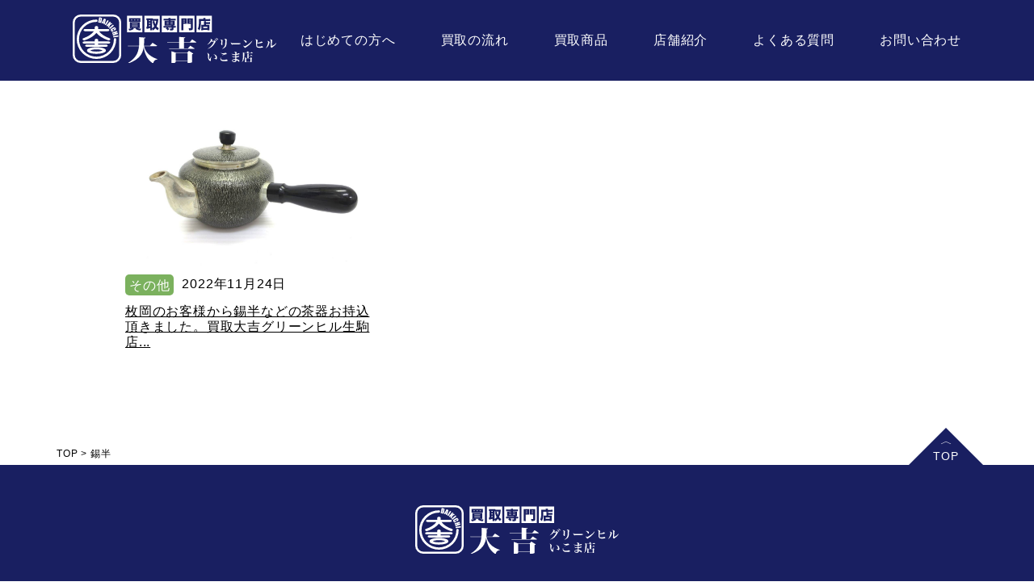

--- FILE ---
content_type: text/html; charset=UTF-8
request_url: https://daikichi-ikoma.jp/tag/%E9%8C%AB%E5%8D%8A/
body_size: 14539
content:
<!DOCTYPE html>
<html dir="ltr" lang="ja"
	prefix="og: https://ogp.me/ns#" >
<head>
	<meta charset="UTF-8">
	<meta name="viewport" content="width=device-width, initial-scale=1, shrink-to-fit=no">
	<link rel="profile" href="http://gmpg.org/xfn/11">
	<title>錫半 | 買取専門店 大吉 グリーンヒルいこま店</title>

		<!-- All in One SEO 4.2.1.1 -->
		<meta name="robots" content="max-image-preview:large" />
		<meta name="google-site-verification" content="0xoWPHU8mdcHmFfPRsg-0HMLp-EcXBzWu5DCWvtQWbY" />
		<link rel="canonical" href="https://daikichi-ikoma.jp/tag/%E9%8C%AB%E5%8D%8A/" />
		<script type="application/ld+json" class="aioseo-schema">
			{"@context":"https:\/\/schema.org","@graph":[{"@type":"WebSite","@id":"https:\/\/daikichi-ikoma.jp\/#website","url":"https:\/\/daikichi-ikoma.jp\/","name":"\u8cb7\u53d6\u5c02\u9580\u5e97 \u5927\u5409 \u30b0\u30ea\u30fc\u30f3\u30d2\u30eb\u3044\u3053\u307e\u5e97","description":"\u751f\u99d2\u5e02\u3067\u306e\u8cb7\u53d6\u306e\u3053\u3068\u306a\u3089\u304a\u4efb\u305b\u304f\u3060\u3055\u3044","inLanguage":"ja","publisher":{"@id":"https:\/\/daikichi-ikoma.jp\/#organization"}},{"@type":"Organization","@id":"https:\/\/daikichi-ikoma.jp\/#organization","name":"\u8cb7\u53d6\u5c02\u9580\u5e97 \u5927\u5409 \u30b0\u30ea\u30fc\u30f3\u30d2\u30eb\u3044\u3053\u307e\u5e97","url":"https:\/\/daikichi-ikoma.jp\/","logo":{"@type":"ImageObject","@id":"https:\/\/daikichi-ikoma.jp\/#organizationLogo","url":"https:\/\/daikichi-ikoma.jp\/wp-content\/uploads\/2022\/07\/logo.svg","width":277,"height":66},"image":{"@id":"https:\/\/daikichi-ikoma.jp\/#organizationLogo"}},{"@type":"BreadcrumbList","@id":"https:\/\/daikichi-ikoma.jp\/tag\/%E9%8C%AB%E5%8D%8A\/#breadcrumblist","itemListElement":[{"@type":"ListItem","@id":"https:\/\/daikichi-ikoma.jp\/#listItem","position":1,"item":{"@type":"WebPage","@id":"https:\/\/daikichi-ikoma.jp\/","name":"\u30db\u30fc\u30e0","description":"\u8cb7\u53d6\u5c02\u9580\u5e97\u5927\u5409\u30b0\u30ea\u30fc\u30f3\u30d2\u30eb\u3044\u3053\u307e\u5e97\u3067\u3059\u3002\u304a\u5e97\u306f\u8fd1\u9244\u751f\u99d2\u99c5\u76f4\u7d50\u306e\u5546\u696d\u65bd\u8a2d\u300c\u30b0\u30ea\u30fc\u30f3\u30d2\u30eb\u3044\u3053\u307e\u300d\u5730\u4e0b1\u968e\u3067\u3059\u3002\u91d1\u30d7\u30e9\u30c1\u30ca\u306a\u3069\u306e\u8cb4\u91d1\u5c5e\u30fb\u5b9d\u77f3\u30fb\u30d6\u30e9\u30f3\u30c9\u54c1\u30fb\u9ad8\u7d1a\u6642\u8a08\u306a\u3069\u306e\u8cb7\u53d6\u3092\u884c\u3063\u3066\u3044\u307e\u3059\u3002\u51fa\u5f35\u8cb7\u53d6\u3001\u907a\u54c1\u6574\u7406\u3001\u751f\u524d\u6574\u7406\u3082\u304a\u307e\u304b\u305b\u304f\u3060\u3055\u3044\u3002","url":"https:\/\/daikichi-ikoma.jp\/"},"nextItem":"https:\/\/daikichi-ikoma.jp\/tag\/%e9%8c%ab%e5%8d%8a\/#listItem"},{"@type":"ListItem","@id":"https:\/\/daikichi-ikoma.jp\/tag\/%e9%8c%ab%e5%8d%8a\/#listItem","position":2,"item":{"@type":"WebPage","@id":"https:\/\/daikichi-ikoma.jp\/tag\/%e9%8c%ab%e5%8d%8a\/","name":"\u932b\u534a","url":"https:\/\/daikichi-ikoma.jp\/tag\/%e9%8c%ab%e5%8d%8a\/"},"previousItem":"https:\/\/daikichi-ikoma.jp\/#listItem"}]},{"@type":"CollectionPage","@id":"https:\/\/daikichi-ikoma.jp\/tag\/%E9%8C%AB%E5%8D%8A\/#collectionpage","url":"https:\/\/daikichi-ikoma.jp\/tag\/%E9%8C%AB%E5%8D%8A\/","name":"\u932b\u534a | \u8cb7\u53d6\u5c02\u9580\u5e97 \u5927\u5409 \u30b0\u30ea\u30fc\u30f3\u30d2\u30eb\u3044\u3053\u307e\u5e97","inLanguage":"ja","isPartOf":{"@id":"https:\/\/daikichi-ikoma.jp\/#website"},"breadcrumb":{"@id":"https:\/\/daikichi-ikoma.jp\/tag\/%E9%8C%AB%E5%8D%8A\/#breadcrumblist"}}]}
		</script>
		<!-- All in One SEO -->

<link rel='dns-prefetch' href='//use.fontawesome.com' />
<link rel='dns-prefetch' href='//s.w.org' />
<link rel="alternate" type="application/rss+xml" title="買取専門店 大吉 グリーンヒルいこま店 &raquo; 錫半 タグのフィード" href="https://daikichi-ikoma.jp/tag/%e9%8c%ab%e5%8d%8a/feed/" />
<style id='wp-block-library-theme-inline-css'>
.wp-block-audio figcaption{color:#555;font-size:13px;text-align:center}.is-dark-theme .wp-block-audio figcaption{color:hsla(0,0%,100%,.65)}.wp-block-code{border:1px solid #ccc;border-radius:4px;font-family:Menlo,Consolas,monaco,monospace;padding:.8em 1em}.wp-block-embed figcaption{color:#555;font-size:13px;text-align:center}.is-dark-theme .wp-block-embed figcaption{color:hsla(0,0%,100%,.65)}.blocks-gallery-caption{color:#555;font-size:13px;text-align:center}.is-dark-theme .blocks-gallery-caption{color:hsla(0,0%,100%,.65)}.wp-block-image figcaption{color:#555;font-size:13px;text-align:center}.is-dark-theme .wp-block-image figcaption{color:hsla(0,0%,100%,.65)}.wp-block-pullquote{border-top:4px solid;border-bottom:4px solid;margin-bottom:1.75em;color:currentColor}.wp-block-pullquote__citation,.wp-block-pullquote cite,.wp-block-pullquote footer{color:currentColor;text-transform:uppercase;font-size:.8125em;font-style:normal}.wp-block-quote{border-left:.25em solid;margin:0 0 1.75em;padding-left:1em}.wp-block-quote cite,.wp-block-quote footer{color:currentColor;font-size:.8125em;position:relative;font-style:normal}.wp-block-quote.has-text-align-right{border-left:none;border-right:.25em solid;padding-left:0;padding-right:1em}.wp-block-quote.has-text-align-center{border:none;padding-left:0}.wp-block-quote.is-large,.wp-block-quote.is-style-large,.wp-block-quote.is-style-plain{border:none}.wp-block-search .wp-block-search__label{font-weight:700}:where(.wp-block-group.has-background){padding:1.25em 2.375em}.wp-block-separator.has-css-opacity{opacity:.4}.wp-block-separator{border:none;border-bottom:2px solid;margin-left:auto;margin-right:auto}.wp-block-separator.has-alpha-channel-opacity{opacity:1}.wp-block-separator:not(.is-style-wide):not(.is-style-dots){width:100px}.wp-block-separator.has-background:not(.is-style-dots){border-bottom:none;height:1px}.wp-block-separator.has-background:not(.is-style-wide):not(.is-style-dots){height:2px}.wp-block-table thead{border-bottom:3px solid}.wp-block-table tfoot{border-top:3px solid}.wp-block-table td,.wp-block-table th{padding:.5em;border:1px solid;word-break:normal}.wp-block-table figcaption{color:#555;font-size:13px;text-align:center}.is-dark-theme .wp-block-table figcaption{color:hsla(0,0%,100%,.65)}.wp-block-video figcaption{color:#555;font-size:13px;text-align:center}.is-dark-theme .wp-block-video figcaption{color:hsla(0,0%,100%,.65)}.wp-block-template-part.has-background{padding:1.25em 2.375em;margin-top:0;margin-bottom:0}
</style>
<style id='global-styles-inline-css'>
body{--wp--preset--color--black: #000000;--wp--preset--color--cyan-bluish-gray: #abb8c3;--wp--preset--color--white: #ffffff;--wp--preset--color--pale-pink: #f78da7;--wp--preset--color--vivid-red: #cf2e2e;--wp--preset--color--luminous-vivid-orange: #ff6900;--wp--preset--color--luminous-vivid-amber: #fcb900;--wp--preset--color--light-green-cyan: #7bdcb5;--wp--preset--color--vivid-green-cyan: #00d084;--wp--preset--color--pale-cyan-blue: #8ed1fc;--wp--preset--color--vivid-cyan-blue: #0693e3;--wp--preset--color--vivid-purple: #9b51e0;--wp--preset--gradient--vivid-cyan-blue-to-vivid-purple: linear-gradient(135deg,rgba(6,147,227,1) 0%,rgb(155,81,224) 100%);--wp--preset--gradient--light-green-cyan-to-vivid-green-cyan: linear-gradient(135deg,rgb(122,220,180) 0%,rgb(0,208,130) 100%);--wp--preset--gradient--luminous-vivid-amber-to-luminous-vivid-orange: linear-gradient(135deg,rgba(252,185,0,1) 0%,rgba(255,105,0,1) 100%);--wp--preset--gradient--luminous-vivid-orange-to-vivid-red: linear-gradient(135deg,rgba(255,105,0,1) 0%,rgb(207,46,46) 100%);--wp--preset--gradient--very-light-gray-to-cyan-bluish-gray: linear-gradient(135deg,rgb(238,238,238) 0%,rgb(169,184,195) 100%);--wp--preset--gradient--cool-to-warm-spectrum: linear-gradient(135deg,rgb(74,234,220) 0%,rgb(151,120,209) 20%,rgb(207,42,186) 40%,rgb(238,44,130) 60%,rgb(251,105,98) 80%,rgb(254,248,76) 100%);--wp--preset--gradient--blush-light-purple: linear-gradient(135deg,rgb(255,206,236) 0%,rgb(152,150,240) 100%);--wp--preset--gradient--blush-bordeaux: linear-gradient(135deg,rgb(254,205,165) 0%,rgb(254,45,45) 50%,rgb(107,0,62) 100%);--wp--preset--gradient--luminous-dusk: linear-gradient(135deg,rgb(255,203,112) 0%,rgb(199,81,192) 50%,rgb(65,88,208) 100%);--wp--preset--gradient--pale-ocean: linear-gradient(135deg,rgb(255,245,203) 0%,rgb(182,227,212) 50%,rgb(51,167,181) 100%);--wp--preset--gradient--electric-grass: linear-gradient(135deg,rgb(202,248,128) 0%,rgb(113,206,126) 100%);--wp--preset--gradient--midnight: linear-gradient(135deg,rgb(2,3,129) 0%,rgb(40,116,252) 100%);--wp--preset--duotone--dark-grayscale: url('#wp-duotone-dark-grayscale');--wp--preset--duotone--grayscale: url('#wp-duotone-grayscale');--wp--preset--duotone--purple-yellow: url('#wp-duotone-purple-yellow');--wp--preset--duotone--blue-red: url('#wp-duotone-blue-red');--wp--preset--duotone--midnight: url('#wp-duotone-midnight');--wp--preset--duotone--magenta-yellow: url('#wp-duotone-magenta-yellow');--wp--preset--duotone--purple-green: url('#wp-duotone-purple-green');--wp--preset--duotone--blue-orange: url('#wp-duotone-blue-orange');--wp--preset--font-size--small: 13px;--wp--preset--font-size--medium: 20px;--wp--preset--font-size--large: 36px;--wp--preset--font-size--x-large: 42px;}.has-black-color{color: var(--wp--preset--color--black) !important;}.has-cyan-bluish-gray-color{color: var(--wp--preset--color--cyan-bluish-gray) !important;}.has-white-color{color: var(--wp--preset--color--white) !important;}.has-pale-pink-color{color: var(--wp--preset--color--pale-pink) !important;}.has-vivid-red-color{color: var(--wp--preset--color--vivid-red) !important;}.has-luminous-vivid-orange-color{color: var(--wp--preset--color--luminous-vivid-orange) !important;}.has-luminous-vivid-amber-color{color: var(--wp--preset--color--luminous-vivid-amber) !important;}.has-light-green-cyan-color{color: var(--wp--preset--color--light-green-cyan) !important;}.has-vivid-green-cyan-color{color: var(--wp--preset--color--vivid-green-cyan) !important;}.has-pale-cyan-blue-color{color: var(--wp--preset--color--pale-cyan-blue) !important;}.has-vivid-cyan-blue-color{color: var(--wp--preset--color--vivid-cyan-blue) !important;}.has-vivid-purple-color{color: var(--wp--preset--color--vivid-purple) !important;}.has-black-background-color{background-color: var(--wp--preset--color--black) !important;}.has-cyan-bluish-gray-background-color{background-color: var(--wp--preset--color--cyan-bluish-gray) !important;}.has-white-background-color{background-color: var(--wp--preset--color--white) !important;}.has-pale-pink-background-color{background-color: var(--wp--preset--color--pale-pink) !important;}.has-vivid-red-background-color{background-color: var(--wp--preset--color--vivid-red) !important;}.has-luminous-vivid-orange-background-color{background-color: var(--wp--preset--color--luminous-vivid-orange) !important;}.has-luminous-vivid-amber-background-color{background-color: var(--wp--preset--color--luminous-vivid-amber) !important;}.has-light-green-cyan-background-color{background-color: var(--wp--preset--color--light-green-cyan) !important;}.has-vivid-green-cyan-background-color{background-color: var(--wp--preset--color--vivid-green-cyan) !important;}.has-pale-cyan-blue-background-color{background-color: var(--wp--preset--color--pale-cyan-blue) !important;}.has-vivid-cyan-blue-background-color{background-color: var(--wp--preset--color--vivid-cyan-blue) !important;}.has-vivid-purple-background-color{background-color: var(--wp--preset--color--vivid-purple) !important;}.has-black-border-color{border-color: var(--wp--preset--color--black) !important;}.has-cyan-bluish-gray-border-color{border-color: var(--wp--preset--color--cyan-bluish-gray) !important;}.has-white-border-color{border-color: var(--wp--preset--color--white) !important;}.has-pale-pink-border-color{border-color: var(--wp--preset--color--pale-pink) !important;}.has-vivid-red-border-color{border-color: var(--wp--preset--color--vivid-red) !important;}.has-luminous-vivid-orange-border-color{border-color: var(--wp--preset--color--luminous-vivid-orange) !important;}.has-luminous-vivid-amber-border-color{border-color: var(--wp--preset--color--luminous-vivid-amber) !important;}.has-light-green-cyan-border-color{border-color: var(--wp--preset--color--light-green-cyan) !important;}.has-vivid-green-cyan-border-color{border-color: var(--wp--preset--color--vivid-green-cyan) !important;}.has-pale-cyan-blue-border-color{border-color: var(--wp--preset--color--pale-cyan-blue) !important;}.has-vivid-cyan-blue-border-color{border-color: var(--wp--preset--color--vivid-cyan-blue) !important;}.has-vivid-purple-border-color{border-color: var(--wp--preset--color--vivid-purple) !important;}.has-vivid-cyan-blue-to-vivid-purple-gradient-background{background: var(--wp--preset--gradient--vivid-cyan-blue-to-vivid-purple) !important;}.has-light-green-cyan-to-vivid-green-cyan-gradient-background{background: var(--wp--preset--gradient--light-green-cyan-to-vivid-green-cyan) !important;}.has-luminous-vivid-amber-to-luminous-vivid-orange-gradient-background{background: var(--wp--preset--gradient--luminous-vivid-amber-to-luminous-vivid-orange) !important;}.has-luminous-vivid-orange-to-vivid-red-gradient-background{background: var(--wp--preset--gradient--luminous-vivid-orange-to-vivid-red) !important;}.has-very-light-gray-to-cyan-bluish-gray-gradient-background{background: var(--wp--preset--gradient--very-light-gray-to-cyan-bluish-gray) !important;}.has-cool-to-warm-spectrum-gradient-background{background: var(--wp--preset--gradient--cool-to-warm-spectrum) !important;}.has-blush-light-purple-gradient-background{background: var(--wp--preset--gradient--blush-light-purple) !important;}.has-blush-bordeaux-gradient-background{background: var(--wp--preset--gradient--blush-bordeaux) !important;}.has-luminous-dusk-gradient-background{background: var(--wp--preset--gradient--luminous-dusk) !important;}.has-pale-ocean-gradient-background{background: var(--wp--preset--gradient--pale-ocean) !important;}.has-electric-grass-gradient-background{background: var(--wp--preset--gradient--electric-grass) !important;}.has-midnight-gradient-background{background: var(--wp--preset--gradient--midnight) !important;}.has-small-font-size{font-size: var(--wp--preset--font-size--small) !important;}.has-medium-font-size{font-size: var(--wp--preset--font-size--medium) !important;}.has-large-font-size{font-size: var(--wp--preset--font-size--large) !important;}.has-x-large-font-size{font-size: var(--wp--preset--font-size--x-large) !important;}
</style>
<link rel='stylesheet' id='wpo_min-header-0-css'  href='https://daikichi-ikoma.jp/wp-content/cache/wpo-minify/1768471936/assets/wpo-minify-header-658b3e63.min.css' media='all' />
<script id='wpo_min-header-0-js-extra'>
var xo_event_calendar_object = {"ajax_url":"https:\/\/daikichi-ikoma.jp\/wp-admin\/admin-ajax.php","action":"xo_event_calendar_month"};
</script>
<script src='https://daikichi-ikoma.jp/wp-content/cache/wpo-minify/1768471936/assets/wpo-minify-header-e6ef157c.min.js' id='wpo_min-header-0-js'></script>
<link rel="https://api.w.org/" href="https://daikichi-ikoma.jp/wp-json/" /><link rel="alternate" type="application/json" href="https://daikichi-ikoma.jp/wp-json/wp/v2/tags/198" /><link rel="EditURI" type="application/rsd+xml" title="RSD" href="https://daikichi-ikoma.jp/xmlrpc.php?rsd" />
<link rel="wlwmanifest" type="application/wlwmanifest+xml" href="https://daikichi-ikoma.jp/wp-includes/wlwmanifest.xml" /> 
<meta name="generator" content="WordPress 6.0" />
		<style type="text/css">
			:root {
				--body-color: #000000;
				--bg-color: #FFFFFF;
				--bg-color-alpha: FF;
			}
			body {
									font-family: "Helvetica Neue", "Helvetica", "Hiragino Sans", "Hiragino Kaku Gothic ProN", "Arial", "Yu Gothic", "Meiryo", sans-serif;
								background-color: #FFFFFFFF;
				color: #000000;
			}
			.site-header {
				color: #ffffff;
				background-color: #191f61FF;
							}
			.site-header .site-header-brand svg {
				fill: #ffffff;
			}
			.site-header .navbar-toggler .navbar-toggler-icon,
			.site-header .navbar-toggler .navbar-toggler-icon::before,
			.site-header .navbar-toggler .navbar-toggler-icon::after {
				background-color: #ffffff;
			}
			.site-header .navbar-collapse {
				background-color: #191f61FF;
			}
			@media (min-width: 992px) {
				.site-header .navbar-collapse {
					background-color: transparent;
				}
			}
			.site-header .navbar-menu .menu-item::after {
				background-color: #ffffff;
			}
			.site-footer {
				color: #ffffff;
				background-color: #191f61FF;
							}
			.site-footer .footer-logo svg .clscls {
				fill: #ffffff;
			}
			.pagetop {
				border-color: #191f61;
			}
			.pagetop>span:first-child {
				color: #000000;
			}
		</style>
<link rel="icon" href="https://daikichi-ikoma.jp/wp-content/uploads/2022/03/cropped-icon_daikichi-32x32.png" sizes="32x32" />
<link rel="icon" href="https://daikichi-ikoma.jp/wp-content/uploads/2022/03/cropped-icon_daikichi-192x192.png" sizes="192x192" />
<link rel="apple-touch-icon" href="https://daikichi-ikoma.jp/wp-content/uploads/2022/03/cropped-icon_daikichi-180x180.png" />
<meta name="msapplication-TileImage" content="https://daikichi-ikoma.jp/wp-content/uploads/2022/03/cropped-icon_daikichi-270x270.png" />
	<style type="text/css">
					:root {
				--logo-url: url('https://daikichi-ikoma.jp/wp-content/uploads/2022/07/logo.svg');
			}
							.entry-categories .category.toy {
				background-color: #7bb15e;
			}
					.entry-categories .category.notice {
				background-color: #7579a0;
			}
					.entry-categories .category.alchol {
				background-color: #7bb15e;
			}
					.entry-categories .category.other {
				background-color: #7bb15e;
			}
					.entry-categories .category.camera {
				background-color: #7bb15e;
			}
					.entry-categories .category.diamonde {
				background-color: #7bb15e;
			}
					.entry-categories .category.telephonecard {
				background-color: #7bb15e;
			}
					.entry-categories .category.brand {
				background-color: #7bb15e;
			}
					.entry-categories .category.blog {
				background-color: ;
			}
					.entry-categories .category.stamp {
				background-color: #7bb15e;
			}
					.entry-categories .category.oldcoin {
				background-color: #7bb15e;
			}
					.entry-categories .category.cellphone {
				background-color: #7bb15e;
			}
					.entry-categories .category.watch {
				background-color: #7bb15e;
			}
					.entry-categories .category.gakki {
				background-color: #7bb15e;
			}
					.entry-categories .category.metal {
				background-color: #7bb15e;
			}
					.entry-categories .category.important-news {
				background-color: #c1272d;
			}
					.entry-categories .category.gold {
				background-color: #7bb15e;
			}
					.entry-categories .category.ticket {
				background-color: #7bb15e;
			}
					.entry-categories .category.antique {
				background-color: #7bb15e;
			}
					.entry-categories .category.campaign {
				background-color: #a45eb1;
			}
							.page.top ul.important-news {
				border-color: #c1272d;
			}
					</style>
	<!-- Google Tag Manager -->
	<script>(function(w,d,s,l,i){w[l]=w[l]||[];w[l].push({'gtm.start':
new Date().getTime(),event:'gtm.js'});var f=d.getElementsByTagName(s)[0],
j=d.createElement(s),dl=l!='dataLayer'?'&l='+l:'';j.async=true;j.src=
'https://www.googletagmanager.com/gtm.js?id='+i+dl;f.parentNode.insertBefore(j,f);
})(window,document,'script','dataLayer','GTM-P4HSLWTV');</script>
	<!-- End Google Tag Manager -->
	
	<!-- Google Tag Manager (noscript) -->
	<noscript><iframe src="https://www.googletagmanager.com/ns.html?id=GTM-P4HSLWTV"
height="0" width="0" style="display:none;visibility:hidden"></iframe></noscript>
	<!-- End Google Tag Manager (noscript) -->
</head>

<body class="archive tag tag-198 wp-custom-logo wp-embed-responsive group-blog elementor-default elementor-kit-5">
<svg xmlns="http://www.w3.org/2000/svg" viewBox="0 0 0 0" width="0" height="0" focusable="false" role="none" style="visibility: hidden; position: absolute; left: -9999px; overflow: hidden;" ><defs><filter id="wp-duotone-dark-grayscale"><feColorMatrix color-interpolation-filters="sRGB" type="matrix" values=" .299 .587 .114 0 0 .299 .587 .114 0 0 .299 .587 .114 0 0 .299 .587 .114 0 0 " /><feComponentTransfer color-interpolation-filters="sRGB" ><feFuncR type="table" tableValues="0 0.49803921568627" /><feFuncG type="table" tableValues="0 0.49803921568627" /><feFuncB type="table" tableValues="0 0.49803921568627" /><feFuncA type="table" tableValues="1 1" /></feComponentTransfer><feComposite in2="SourceGraphic" operator="in" /></filter></defs></svg><svg xmlns="http://www.w3.org/2000/svg" viewBox="0 0 0 0" width="0" height="0" focusable="false" role="none" style="visibility: hidden; position: absolute; left: -9999px; overflow: hidden;" ><defs><filter id="wp-duotone-grayscale"><feColorMatrix color-interpolation-filters="sRGB" type="matrix" values=" .299 .587 .114 0 0 .299 .587 .114 0 0 .299 .587 .114 0 0 .299 .587 .114 0 0 " /><feComponentTransfer color-interpolation-filters="sRGB" ><feFuncR type="table" tableValues="0 1" /><feFuncG type="table" tableValues="0 1" /><feFuncB type="table" tableValues="0 1" /><feFuncA type="table" tableValues="1 1" /></feComponentTransfer><feComposite in2="SourceGraphic" operator="in" /></filter></defs></svg><svg xmlns="http://www.w3.org/2000/svg" viewBox="0 0 0 0" width="0" height="0" focusable="false" role="none" style="visibility: hidden; position: absolute; left: -9999px; overflow: hidden;" ><defs><filter id="wp-duotone-purple-yellow"><feColorMatrix color-interpolation-filters="sRGB" type="matrix" values=" .299 .587 .114 0 0 .299 .587 .114 0 0 .299 .587 .114 0 0 .299 .587 .114 0 0 " /><feComponentTransfer color-interpolation-filters="sRGB" ><feFuncR type="table" tableValues="0.54901960784314 0.98823529411765" /><feFuncG type="table" tableValues="0 1" /><feFuncB type="table" tableValues="0.71764705882353 0.25490196078431" /><feFuncA type="table" tableValues="1 1" /></feComponentTransfer><feComposite in2="SourceGraphic" operator="in" /></filter></defs></svg><svg xmlns="http://www.w3.org/2000/svg" viewBox="0 0 0 0" width="0" height="0" focusable="false" role="none" style="visibility: hidden; position: absolute; left: -9999px; overflow: hidden;" ><defs><filter id="wp-duotone-blue-red"><feColorMatrix color-interpolation-filters="sRGB" type="matrix" values=" .299 .587 .114 0 0 .299 .587 .114 0 0 .299 .587 .114 0 0 .299 .587 .114 0 0 " /><feComponentTransfer color-interpolation-filters="sRGB" ><feFuncR type="table" tableValues="0 1" /><feFuncG type="table" tableValues="0 0.27843137254902" /><feFuncB type="table" tableValues="0.5921568627451 0.27843137254902" /><feFuncA type="table" tableValues="1 1" /></feComponentTransfer><feComposite in2="SourceGraphic" operator="in" /></filter></defs></svg><svg xmlns="http://www.w3.org/2000/svg" viewBox="0 0 0 0" width="0" height="0" focusable="false" role="none" style="visibility: hidden; position: absolute; left: -9999px; overflow: hidden;" ><defs><filter id="wp-duotone-midnight"><feColorMatrix color-interpolation-filters="sRGB" type="matrix" values=" .299 .587 .114 0 0 .299 .587 .114 0 0 .299 .587 .114 0 0 .299 .587 .114 0 0 " /><feComponentTransfer color-interpolation-filters="sRGB" ><feFuncR type="table" tableValues="0 0" /><feFuncG type="table" tableValues="0 0.64705882352941" /><feFuncB type="table" tableValues="0 1" /><feFuncA type="table" tableValues="1 1" /></feComponentTransfer><feComposite in2="SourceGraphic" operator="in" /></filter></defs></svg><svg xmlns="http://www.w3.org/2000/svg" viewBox="0 0 0 0" width="0" height="0" focusable="false" role="none" style="visibility: hidden; position: absolute; left: -9999px; overflow: hidden;" ><defs><filter id="wp-duotone-magenta-yellow"><feColorMatrix color-interpolation-filters="sRGB" type="matrix" values=" .299 .587 .114 0 0 .299 .587 .114 0 0 .299 .587 .114 0 0 .299 .587 .114 0 0 " /><feComponentTransfer color-interpolation-filters="sRGB" ><feFuncR type="table" tableValues="0.78039215686275 1" /><feFuncG type="table" tableValues="0 0.94901960784314" /><feFuncB type="table" tableValues="0.35294117647059 0.47058823529412" /><feFuncA type="table" tableValues="1 1" /></feComponentTransfer><feComposite in2="SourceGraphic" operator="in" /></filter></defs></svg><svg xmlns="http://www.w3.org/2000/svg" viewBox="0 0 0 0" width="0" height="0" focusable="false" role="none" style="visibility: hidden; position: absolute; left: -9999px; overflow: hidden;" ><defs><filter id="wp-duotone-purple-green"><feColorMatrix color-interpolation-filters="sRGB" type="matrix" values=" .299 .587 .114 0 0 .299 .587 .114 0 0 .299 .587 .114 0 0 .299 .587 .114 0 0 " /><feComponentTransfer color-interpolation-filters="sRGB" ><feFuncR type="table" tableValues="0.65098039215686 0.40392156862745" /><feFuncG type="table" tableValues="0 1" /><feFuncB type="table" tableValues="0.44705882352941 0.4" /><feFuncA type="table" tableValues="1 1" /></feComponentTransfer><feComposite in2="SourceGraphic" operator="in" /></filter></defs></svg><svg xmlns="http://www.w3.org/2000/svg" viewBox="0 0 0 0" width="0" height="0" focusable="false" role="none" style="visibility: hidden; position: absolute; left: -9999px; overflow: hidden;" ><defs><filter id="wp-duotone-blue-orange"><feColorMatrix color-interpolation-filters="sRGB" type="matrix" values=" .299 .587 .114 0 0 .299 .587 .114 0 0 .299 .587 .114 0 0 .299 .587 .114 0 0 " /><feComponentTransfer color-interpolation-filters="sRGB" ><feFuncR type="table" tableValues="0.098039215686275 1" /><feFuncG type="table" tableValues="0 0.66274509803922" /><feFuncB type="table" tableValues="0.84705882352941 0.41960784313725" /><feFuncA type="table" tableValues="1 1" /></feComponentTransfer><feComposite in2="SourceGraphic" operator="in" /></filter></defs></svg><div class="site" id="page">

	<div id="wrapper-header">

		<header class="site-header">

			<div id="wrapper-navbar">

				<nav id="main-nav" class="navbar navbar-expand-lg d-flex justify-content-between align-items-center" aria-labelledby="main-nav-label">

					<h1 class="site-header-brand">
						<a rel="home" href="https://daikichi-ikoma.jp/" itemprop="url">
							<!-- Your site title as branding in the menu -->
							<img width="277" height="66" src="https://daikichi-ikoma.jp/wp-content/uploads/2022/07/logo.svg" class="attachment-full size-full" alt="枚岡のお客様から錫半などの茶器お持込頂きました。買取大吉グリーンヒル生駒店です。 | 買取専門店 大吉 グリーンヒルいこま店" loading="lazy" />							<!-- end custom logo -->
						</a>
					</h1>

					<button class="navbar-toggler" type="button" data-toggle="collapse" data-target="#navbarNavDropdown" aria-controls="navbarNavDropdown" aria-expanded="false" aria-label="Toggle navigation">
						<span class="navbar-toggler-icon"></span>
					</button>

					<!-- The WordPress Menu goes here -->
					<div class="navbar-collapse collapse flex-grow-1" id="navbarNavDropdown">

						<ul id="main-menu" class="navbar-menu d-lg-flex flex-grow-1 justify-content-lg-between align-items-lg-center"><li id="menu-item-181" class="menu-item menu-item-type-post_type menu-item-object-page menu-item-181"><a href="https://daikichi-ikoma.jp/beginner/">はじめての方へ</a></li>
<li id="menu-item-183" class="menu-item menu-item-type-post_type menu-item-object-page menu-item-183"><a href="https://daikichi-ikoma.jp/flow/">買取の流れ</a></li>
<li id="menu-item-180" class="menu-item menu-item-type-post_type menu-item-object-page menu-item-180"><a href="https://daikichi-ikoma.jp/items/">買取商品</a></li>
<li id="menu-item-182" class="menu-item menu-item-type-post_type menu-item-object-page menu-item-182"><a href="https://daikichi-ikoma.jp/about/">店舗紹介</a></li>
<li id="menu-item-179" class="menu-item menu-item-type-post_type menu-item-object-page menu-item-179"><a href="https://daikichi-ikoma.jp/faaq/">よくある質問</a></li>
<li id="menu-item-178" class="menu-item menu-item-type-post_type menu-item-object-page menu-item-178"><a href="https://daikichi-ikoma.jp/contact/">お問い合わせ</a></li>
</ul>
						
					</div><!-- .navbar-collapse -->

				</nav><!-- .navbar -->

			</div><!-- .wrapper-navbar -->

		</header>

	</div><!-- #wrapper-header -->



	

<div class="wrapper" id="archive-wrapper">

	<div class="container" id="content" tabindex="-1">

		<div class="row">

			<!-- Do the left sidebar check -->
			
<div class="col-lg content-area" id="primary">

			<main class="site-main" id="main">

				
					<ul class="page-content row blog py30">

													<li class="col-12 col-md-4 mb-5">

								
<article id="post-1797">

	
		<div class="entry-thumbnail"><a href="https://daikichi-ikoma.jp/2022/11/24/%e6%9e%9a%e5%b2%a1%e3%81%ae%e3%81%8a%e5%ae%a2%e6%a7%98%e3%81%8b%e3%82%89%e9%8c%ab%e5%8d%8a%e3%81%aa%e3%81%a9%e3%81%ae%e8%8c%b6%e5%99%a8%e3%81%8a%e6%8c%81%e8%be%bc%e9%a0%82%e3%81%8d%e3%81%be%e3%81%97/" target="_self">

							<img width="1200" height="900" src="https://daikichi-ikoma.jp/wp-content/uploads/2022/11/940436af0487bf7c98568d4f171b0034.jpg" class="attachment-full size-full wp-post-image" alt="" srcset="https://daikichi-ikoma.jp/wp-content/uploads/2022/11/940436af0487bf7c98568d4f171b0034.jpg 1200w, https://daikichi-ikoma.jp/wp-content/uploads/2022/11/940436af0487bf7c98568d4f171b0034-300x225.jpg 300w, https://daikichi-ikoma.jp/wp-content/uploads/2022/11/940436af0487bf7c98568d4f171b0034-1024x768.jpg 1024w, https://daikichi-ikoma.jp/wp-content/uploads/2022/11/940436af0487bf7c98568d4f171b0034-768x576.jpg 768w" sizes="(max-width: 1200px) 100vw, 1200px" />			
			</a></div><!-- .entry-thumbnail -->

			<div class="entry-container">
				<div class="entry-header">
					<div class="entry-meta">
						<div class="entry-categories">
															<span class="category other"><a href="/category/other/">その他</a></span>
													</div>
						<div class="entry-date">2022年11月24日</div>
					</div>
					<h6 class="entry-title"><a href="https://daikichi-ikoma.jp/2022/11/24/%e6%9e%9a%e5%b2%a1%e3%81%ae%e3%81%8a%e5%ae%a2%e6%a7%98%e3%81%8b%e3%82%89%e9%8c%ab%e5%8d%8a%e3%81%aa%e3%81%a9%e3%81%ae%e8%8c%b6%e5%99%a8%e3%81%8a%e6%8c%81%e8%be%bc%e9%a0%82%e3%81%8d%e3%81%be%e3%81%97/" target="_self">
							枚岡のお客様から錫半などの茶器お持込頂きました。買取大吉グリーンヒル生駒店...						</a></h6>
				</div><!-- .entry-header -->
			</div><!-- .entry-container -->

	
</article><!-- #post-## -->
							</li>
						
					</ul>

				
				
			</main><!-- #main -->

			
</div><!-- #closing the primary container from /global-templates/left-sidebar-check.php -->


		</div><!-- .row -->

	</div><!-- #content -->

</div><!-- #archive-wrapper -->




	<!-- ******************* The Footer Full-width Widget Area ******************* -->

	<div class="wrapper" id="wrapper-footer-full">

		<div class="container" id="footer-full-content" tabindex="-1">

			<div class="row">

				<div id="bcn_widget-2" class="footer-widget widget_breadcrumb_navxt"><div class="breadcrumbs" vocab="https://schema.org/" typeof="BreadcrumbList"><!-- Breadcrumb NavXT 7.0.2 -->
<span property="itemListElement" typeof="ListItem"><a property="item" typeof="WebPage" title="Go to TOP." href="https://daikichi-ikoma.jp" class="home" ><span property="name">TOP</span></a><meta property="position" content="1"></span> &gt; <span property="itemListElement" typeof="ListItem"><span property="name" class="archive taxonomy post_tag current-item">錫半</span><meta property="url" content="https://daikichi-ikoma.jp/tag/%e9%8c%ab%e5%8d%8a/"><meta property="position" content="2"></span></div></div><!-- .footer-widget -->
			</div>

		</div>

	</div><!-- #wrapper-footer-full -->

	
<div id="wrapper-footer">

	<footer class="site-footer position-relative">

		<div class="container">

		<a href="#" class="pagetop"></a>

			<div class="footer-logo py50">
				<svg xmlns="http://www.w3.org/2000/svg" viewBox="0 0 277 66" id="logo"><defs><style>.clscls{fill:#FFFFFF;}</style></defs><polygon class="clscls" points="45.19 14.64 48.94 8.61 47.37 7.63 43.62 13.66 45.19 14.64"/><path class="clscls" d="M30,17.23v2.4l-.06.08H17c-1.28,0-2.32.68-2.32,1.52s1,1.51,2.32,1.51H28.83c-2.71,3.9-7.64,7.22-14.22,9.52-1.12.4-1.55,1.32-.95,2.05a3,3,0,0,0,3.13.63C23.71,32.52,29,29.09,32.28,25c3.24,4.07,8.57,7.5,15.49,9.92a3,3,0,0,0,3.13-.63c.6-.73.17-1.65-.95-2.05-6.58-2.3-11.51-5.62-14.22-9.52H47.57c1.28,0,2.32-.67,2.32-1.51s-1-1.52-2.32-1.52H34.66a.27.27,0,0,0-.07-.08v-2.4c0-.84-1-1.52-2.31-1.52S30,16.39,30,17.23Z"/><path class="clscls" d="M277,38.57A18.08,18.08,0,0,1,270.72,43c0-.16,0-.32,0-.38,0-.9.17-4.29.28-5.43a5.32,5.32,0,0,1,.21-1.26,1.23,1.23,0,0,0,.21-.63c0-.32-.29-.62-.9-.93a4.75,4.75,0,0,0-1.93-.57A.69.69,0,0,0,268,34a1.41,1.41,0,0,1,1.23,1.17c.07.46.13,2,.13,3.5,0,3.52,0,4.1-.19,4.55a.7.7,0,0,0-.08.33c0,.69.86,1.81,1.39,1.81a.67.67,0,0,0,.47-.24,4,4,0,0,1,.83-.67,22.38,22.38,0,0,0,3.49-3,12.42,12.42,0,0,0,1.89-2.8Z"/><path class="clscls" d="M48.71,39.69C50,39.69,51,39,51,38.17s-1-1.51-2.32-1.51H34.59v-2.1c0-.84-1-1.51-2.31-1.51S30,33.72,30,34.56v2.1H15.84c-1.27,0-2.31.67-2.31,1.51s1,1.52,2.31,1.52H30v1.19H19.21c-1.28,0-2.32.69-2.32,1.52s1,1.52,2.32,1.52H45.35c1.28,0,2.31-.68,2.31-1.52s-1-1.52-2.31-1.52H34.59V39.69Z"/><path class="clscls" d="M225.65,38.94h-1.79c-2.77.07-5.7.11-6.34.11a2.48,2.48,0,0,1-1.6-.33,2.55,2.55,0,0,1-.69-.93.61.61,0,0,0-.19.53A3.49,3.49,0,0,0,215.6,40c.37.64.8,1,1.18,1a1.52,1.52,0,0,0,.55-.12,1.74,1.74,0,0,1,.7-.15c1.17-.05,1.25-.06,2-.06,4.83,0,6.24-.08,7.14-.19.68-.1,1-.36,1-.76a.67.67,0,0,0-.19-.48C227.75,39,227.25,38.94,225.65,38.94Z"/><path class="clscls" d="M37.89,11.27a1.25,1.25,0,0,0,.59-.14.91.91,0,0,0,.4-.44,5.67,5.67,0,0,0,.33-1.24L39.69,7a10.43,10.43,0,0,0,.2-1.34A1.38,1.38,0,0,0,39.71,5a1.47,1.47,0,0,0-.63-.53A8.94,8.94,0,0,0,37.33,4L36,3.73l-1.35,7,2.29.45A4.8,4.8,0,0,0,37.89,11.27Zm-.34-6a.94.94,0,0,1,.39.15.27.27,0,0,1,.1.22,3.33,3.33,0,0,1-.09.62L37.43,9a2.45,2.45,0,0,1-.26.84c-.08.09-.25.11-.52.06Z"/><polygon class="clscls" points="55.16 31.23 62.18 30.2 61.92 28.37 54.89 29.4 55.16 31.23"/><path class="clscls" d="M266.93,36.71a4.4,4.4,0,0,0-1.79-.66,1,1,0,0,0-.61.16c.83.29,1.18.71,1.18,1.4a10.75,10.75,0,0,1-.19,1.63,14.14,14.14,0,0,1-1.58,4.54,8.76,8.76,0,0,1-1.49,2l.13.14a9.64,9.64,0,0,0,1.93-1.45A9.75,9.75,0,0,0,267,40.3a11.5,11.5,0,0,1,.62-2,1.36,1.36,0,0,0,.19-.61C267.76,37.37,267.47,37.05,266.93,36.71Z"/><polygon class="clscls" points="60.28 22.43 53.52 24.61 54.08 26.37 56.93 25.45 57.09 25.98 54.25 26.89 54.82 28.66 61.58 26.48 61.02 24.72 58.59 25.5 58.43 24.97 60.85 24.19 60.28 22.43"/><path class="clscls" d="M57.56,32.11A1.57,1.57,0,0,0,56,33.68,23.71,23.71,0,1,1,32.28,10,1.56,1.56,0,0,0,33.85,8.4a1.58,1.58,0,0,0-1.57-1.57A26.85,26.85,0,1,0,59.13,33.68,1.57,1.57,0,0,0,57.56,32.11Z"/><path class="clscls" d="M19.39,49c0,3,6.49,4.54,12.89,4.54S45.17,51.93,45.17,49s-6.49-4.53-12.89-4.53S19.39,46,19.39,49Zm12.89,1.51c-5,0-7.85-1.06-8.23-1.51.38-.45,3.24-1.5,8.23-1.5s7.85,1,8.23,1.5C40.13,49.4,37.27,50.46,32.28,50.46Z"/><path class="clscls" d="M40.84,12.34l.61-1.13.61.25-.42,1.22,1.74.73,1.8-6.95-2.46-1-3.63,6.17ZM43.4,7.43c-.37,1.12-.67,2.08-.9,2.85L41.92,10C42.2,9.48,42.7,8.61,43.4,7.43Z"/><path class="clscls" d="M203.2,55.72A23,23,0,0,1,208,54.23a4.08,4.08,0,0,0,1-.19.56.56,0,0,0,.41-.53,1.66,1.66,0,0,0-1.53-1.31,1.51,1.51,0,0,0-.36.06,5,5,0,0,1-1.13.34,12.81,12.81,0,0,1-2.21.22,3.74,3.74,0,0,1-2.47-.67l-.13.1A3.12,3.12,0,0,0,203,53.57,4.72,4.72,0,0,0,205,54h.48c-1,.64-2,1.23-2.4,1.53Z"/><path class="clscls" d="M203.11,46.76l.09.16c2.93-.88,4.88-2.59,5.6-4.9a13.21,13.21,0,0,0,.42-4,11.36,11.36,0,0,1,.27-3.18.93.93,0,0,0,.11-.42c0-.37-.28-.64-1-1a5.54,5.54,0,0,0-1.91-.47,1,1,0,0,0-.73.24,2.13,2.13,0,0,1,1.26.76c.23.32.27.86.27,2.67,0,3.67-.19,5-.94,6.48A9.26,9.26,0,0,1,203.11,46.76Z"/><path class="clscls" d="M201.78,35a3.88,3.88,0,0,1,.3,2,9,9,0,0,1-.27,2.6c-.1.27-.1.27-.1.4a2.91,2.91,0,0,0,.4,1.13c.27.45.6.71.88.71a.62.62,0,0,0,.6-.58,5.5,5.5,0,0,0,0-.86c0-.18,0-.56,0-.95,0-.68,0-1.17,0-1.42a10.08,10.08,0,0,1,.12-2,2.38,2.38,0,0,0,.15-.56v0a.84.84,0,0,0-.39-.65,4.41,4.41,0,0,0-2.13-.72.91.91,0,0,0-.59.14C201.38,34.5,201.57,34.65,201.78,35Z"/><path class="clscls" d="M234.93,38c.24.41.4.54.67.54.5,0,.87-.58.87-1.33a1.49,1.49,0,0,0-.79-1.37,8.87,8.87,0,0,0-3.5-1l-.08.17A7.55,7.55,0,0,1,234.93,38Z"/><path class="clscls" d="M232.3,42.07a1.36,1.36,0,0,0-.08.43,3,3,0,0,0,.77,1.78,2.6,2.6,0,0,0,1.57,1.17.87.87,0,0,0,.67-.4,3.51,3.51,0,0,1,.87-.7,26.41,26.41,0,0,0,4.64-3.65,17.09,17.09,0,0,0,3.6-5l-.19-.09a31.12,31.12,0,0,1-5.78,5.15c-1.9,1.36-4,2.47-4.67,2.47C233.26,43.26,232.74,42.81,232.3,42.07Z"/><path class="clscls" d="M194.85,35.62c.23.37.34.47.56.47s.48-.26.48-.63-.33-1-1.07-1.47a5.83,5.83,0,0,0-1.71-.77l-.15.27A7.1,7.1,0,0,1,194.85,35.62Z"/><polygon class="clscls" points="50.56 19.71 56.02 15.16 54.84 13.75 49.38 18.28 50.56 19.71"/><path class="clscls" d="M53.22,19a4.9,4.9,0,0,0-1.26.93,1.37,1.37,0,0,0-.35,1,2.54,2.54,0,0,0,.42,1.3,2.36,2.36,0,0,0,1,1,1.61,1.61,0,0,0,1,.18,5.49,5.49,0,0,0,1.43-.65l.23-.14L54.77,21,54,21.4a3.37,3.37,0,0,1-.67.33.28.28,0,0,1-.28-.16.27.27,0,0,1,0-.32,2.1,2.1,0,0,1,.55-.39l2.85-1.66a2.77,2.77,0,0,1,.63-.31c.12,0,.21,0,.29.17a.24.24,0,0,1,0,.29,1.81,1.81,0,0,1-.55.4l-1.06.61L56.7,22l.58-.34a4.27,4.27,0,0,0,1.18-.89,1.44,1.44,0,0,0,.33-1,2.62,2.62,0,0,0-.41-1.33,2.56,2.56,0,0,0-.71-.81,1.69,1.69,0,0,0-.84-.34,1.61,1.61,0,0,0-.8.1,9,9,0,0,0-1,.54Z"/><polygon class="clscls" points="47.24 16.22 49.23 13.92 47.8 16.71 49.23 17.96 50.92 14.26 53.83 12.54 52.52 11.4 50.09 12.95 51.9 10.86 50.51 9.65 45.84 15.01 47.24 16.22"/><path class="clscls" d="M258.08,43.47a1.87,1.87,0,0,0-.92-.34,1.17,1.17,0,0,0-.56.16,3.78,3.78,0,0,1-1,.3,17.85,17.85,0,0,1-2.71.24c-.93,0-1.44-.12-1.73-.41s-.38-.77-.38-1.89c0-.47.06-1.81.13-2.79a2.11,2.11,0,0,0,1.66.63,22.18,22.18,0,0,0,4.59-.74c.71-.19,1-.38,1-.74s-.19-.51-.61-.73a2.14,2.14,0,0,0-1-.31.89.89,0,0,0-.49.15,4,4,0,0,1-1.57.78,11.35,11.35,0,0,1-2.82.61,1.07,1.07,0,0,1-.67-.17,6.76,6.76,0,0,1,.4-2.2,1.22,1.22,0,0,0,.22-.69c0-.35-.27-.65-.89-1a4.83,4.83,0,0,0-1.92-.49,1.2,1.2,0,0,0-.79.21c.95.24,1.31.64,1.38,1.45,0,.32.05,1.14.05,1.63,0,.16,0,.53,0,1.27v.74a26.71,26.71,0,0,0,.11,3.31,2.75,2.75,0,0,0,1.67,2.5,9.56,9.56,0,0,0,3,.36A17.56,17.56,0,0,0,258,45c.5-.14.71-.35.71-.7S258.52,43.75,258.08,43.47Z"/><path class="clscls" d="M159.29,37.6h-8.11V32.24c1.31-.16,1.73-.5,1.82-1.07l-8.16-.68V37.6H128.35l.22.61h16.27v8H131.06l.21.6h32.42c1.18,0,1.77-.11,2.11-.53l-5.91-3.8-3.26,3.73h-5.45v-8h15c1.22,0,1.77-.12,2.07-.53l-5.84-3.77Z"/><path class="clscls" d="M188.75,57.08l-.16-.08c-.7,1.07-1.32,2.11-2.36,3.9a1.53,1.53,0,0,1-.63-.89,6.4,6.4,0,0,1-.32-2,9.07,9.07,0,0,1,.35-2.37,2.46,2.46,0,0,0,.11-.6,1.23,1.23,0,0,0-.14-.62A4.08,4.08,0,0,0,184,52.74a1.83,1.83,0,0,0-1.09-.38,3.16,3.16,0,0,1,.95,2.64v.25c0,1.41,0,1.41,0,1.53a9.09,9.09,0,0,0,1.2,5,3,3,0,0,0,2.11,1.54.75.75,0,0,0,.77-.77,1.34,1.34,0,0,0-.05-.35,2.55,2.55,0,0,1-.22-1,7.58,7.58,0,0,1,.2-1.34A20.42,20.42,0,0,1,188.75,57.08Z"/><path class="clscls" d="M243,51.14c-.54.59-.7.77-1.21,1.38h-2.92V51.14c.45-.14.63-.24.63-.38s-.34-.29-1.35-.39l-1.12-.09a9.21,9.21,0,0,1,.07,1.15v1.09h-3.59a20,20,0,0,0-2.05-1.11c.07,1.28.08,2.24.08,3.68a34.16,34.16,0,0,1-.32,5.83,13,13,0,0,1-1.2,3.91l.15.11a9.33,9.33,0,0,0,2.75-5,37,37,0,0,0,.43-7.06h11.43c.1,0,.18,0,.18-.11s0-.08-.1-.14C244.12,51.94,243.88,51.75,243,51.14Z"/><path class="clscls" d="M194.1,37.57a.61.61,0,0,0,.3-.51c0-.25-.2-.57-.62-1a2.08,2.08,0,0,0-1.1-.66.85.85,0,0,0-.34.1,2.32,2.32,0,0,1-1,.38,11.38,11.38,0,0,1-1.89.29,1.51,1.51,0,0,1-.33,0c.24-.32.32-.43.44-.57.4-.51.44-.58.44-.8a1,1,0,0,0-.52-.75,4.23,4.23,0,0,0-2.12-.85.89.89,0,0,0-.42.09,1.73,1.73,0,0,1,.75.55.77.77,0,0,1,.23.57,3.83,3.83,0,0,1-.69,1.59,19.25,19.25,0,0,1-4.1,4.94l.11.16a14.62,14.62,0,0,0,5.49-4.45,1.52,1.52,0,0,0,1,.56l.21,0c.18,0,.39-.11.61-.19a5.9,5.9,0,0,1,1.14-.27c.13,0,.22,0,.25,0l.07,0h.06s0,0,0,0,.05,0,.05.06,0,.05,0,.1a1.15,1.15,0,0,0-.07.19,20.06,20.06,0,0,1-4,6,18.73,18.73,0,0,1-4.61,3.62l.08.18a16.52,16.52,0,0,0,9.76-8.13C193.73,37.86,193.78,37.81,194.1,37.57Z"/><path class="clscls" d="M155.66,52.13H140.53l-6.38-2.21V66.66c5.11,0,6-1.9,6-2V63.5h16v2.71c4.44,0,6.13-1.15,6.13-1.18V54.15a3.35,3.35,0,0,0,1.82-.88L158,49.43Zm.46,10.77h-16V52.74h16Z"/><path class="clscls" d="M222.4,56c0-.29,0-.52,0-1a27.17,27.17,0,0,0,3.51-.72c.67-.21.94-.4.94-.7a.59.59,0,0,0-.28-.47,2,2,0,0,0-1.06-.37.8.8,0,0,0-.43.15,6.24,6.24,0,0,1-2.58.89,3.21,3.21,0,0,1,.35-1.36,1,1,0,0,0,.21-.57c0-.31-.21-.53-.67-.71a5.77,5.77,0,0,0-1.81-.29,1.25,1.25,0,0,0-1.06.34c.77.06,1.24.34,1.38.85a8.48,8.48,0,0,1,.19,2,15.65,15.65,0,0,1-2.09.16,3.55,3.55,0,0,1-2.87-1l-.14.11c.89,1.47,1.77,1.91,3.76,1.91a13.9,13.9,0,0,0,1.39-.07c0,.53,0,1.8,0,2.15a14.28,14.28,0,0,1-1.72.11c-1,0-1.6-.14-1.85-.43a1.19,1.19,0,0,1-.28-.83l-.16,0a2.74,2.74,0,0,0-.08.58c0,1.12,1,1.69,3.05,1.69.2,0,.35,0,1,0v2.13h-.28c-2.45,0-4.17.91-4.17,2.22,0,1.12,1.34,2,3.15,2a3.87,3.87,0,0,0,2.16-.58,1.73,1.73,0,0,0,.67-1.5,4.24,4.24,0,0,0,0-.58,7.49,7.49,0,0,1,2.72,1.66c.48.5.53.53.77.53s.59-.37.59-.94a1.68,1.68,0,0,0-.94-1.51,9.39,9.39,0,0,0-3.22-1.15,16.63,16.63,0,0,1-.18-2.35,19.11,19.11,0,0,0,2.66-.51c1-.29,1.39-.5,1.39-.85a.46.46,0,0,0-.24-.42,1.91,1.91,0,0,0-1-.32c-.18,0-.23,0-.47.18a6.44,6.44,0,0,1-2.37.75V56ZM221,62.86a2.41,2.41,0,0,1-2,.72c-1,0-1.67-.32-1.67-.87s1-1.16,2.48-1.16a7.81,7.81,0,0,1,1.38.12A2.33,2.33,0,0,1,221,62.86Z"/><path class="clscls" d="M242.64,54.81l-1.15,1.34h-2.24v-2c.45-.16.63-.27.63-.4s-.31-.27-1.25-.37c-.28,0-.69-.06-1.24-.11a8,8,0,0,1,.1,1.38v4.74H236a20.3,20.3,0,0,0-1.92-1c0,.88.07,1.2.07,2.26,0,1.85,0,2.7-.07,4,0,.28.13.36.56.36,1,0,1.22-.06,1.23-.4V64h5.69v.6c0,.26.11.32.52.32a2.14,2.14,0,0,0,1.25-.22.4.4,0,0,0,0-.22c0-1.68,0-1.89,0-4.37.48-.24.58-.31.58-.44s-.07-.17-.21-.28c-.56-.42-.74-.56-1.38-1-.4.42-.52.54-.91,1h-2.16V56.49h5.11c.08,0,.16-.05.16-.1s0-.08-.1-.16C243.67,55.61,243.43,55.41,242.64,54.81Zm-1.08,4.94v3.94h-5.69V59.75Z"/><path class="clscls" d="M209,61.26a1.37,1.37,0,0,0-.57.14,8.49,8.49,0,0,1-3.25.53c-2.74,0-3.89-.85-3.89-2.88a5.61,5.61,0,0,1,.06-.79l-.21-.06a5.13,5.13,0,0,0-.41,1.94,3.1,3.1,0,0,0,1.44,2.69,7.73,7.73,0,0,0,4.06.81,12.54,12.54,0,0,0,3.84-.43.77.77,0,0,0,.56-.7C210.64,61.91,209.8,61.26,209,61.26Z"/><path class="clscls" d="M191.8,54.18l-.07.18a4.15,4.15,0,0,1,2.15,2.17,6.33,6.33,0,0,1,.51,2.31c0,.32,0,.38-.34.51s-.86.31-2.27.72l0,.16c1.73,0,2.07.1,2.45.53a.75.75,0,0,0,.64.34c.78,0,1.33-.77,1.33-1.86a5.09,5.09,0,0,0-4.43-5.06Z"/><path class="clscls" d="M196.61,32.68a5.33,5.33,0,0,0-1.87-.71l-.13.26a6.65,6.65,0,0,1,1.92,1.89c.24.33.36.43.53.43s.48-.26.48-.64S197.25,33.09,196.61,32.68Z"/><rect class="clscls" x="80.45" y="12.18" width="7.94" height="0.54"/><rect class="clscls" x="79.25" y="7.1" width="1.74" height="0.79"/><path class="clscls" d="M55.11,0H10.88A10.9,10.9,0,0,0,0,10.88V55.12A10.89,10.89,0,0,0,10.88,66H55.11A10.9,10.9,0,0,0,66,55.12V10.88A10.91,10.91,0,0,0,55.11,0Zm8.08,55.12a8.08,8.08,0,0,1-8.08,8.07H10.88a8.08,8.08,0,0,1-8.07-8.07V10.88a8.08,8.08,0,0,1,8.07-8.07H55.11a8.08,8.08,0,0,1,8.08,8.07Z"/><rect class="clscls" x="83.45" y="7.1" width="1.73" height="0.79"/><rect class="clscls" x="80.45" y="14.14" width="7.94" height="0.54"/><rect class="clscls" x="87.64" y="7.1" width="1.82" height="0.79"/><path class="clscls" d="M94.86,1.52H74V24.21H94.86ZM76.57,5a19.22,19.22,0,0,0,2.05.07H90.19a19.09,19.09,0,0,0,2-.07,11.12,11.12,0,0,0-.09,1.73V8.28a9.37,9.37,0,0,0,.09,1.62c-.41,0-.88-.05-1.8-.05H78.37c-.9,0-1.43,0-1.8.05a10,10,0,0,0,.09-1.62V6.76A12,12,0,0,0,76.57,5ZM91.85,21.82a17.12,17.12,0,0,1-3.94-.95,12.78,12.78,0,0,1-2.7-1.32l1.21-1H82l1.32,1A11.06,11.06,0,0,1,80.45,21a18.66,18.66,0,0,1-3.29.87,9.3,9.3,0,0,0-1.37-2.31,14,14,0,0,0,4.52-1h-.67c-.81,0-1.31,0-1.94.07,0-.59.07-1.16.07-2.19v-4c0-1,0-1.62-.07-2.16.54,0,.93.06,1.76.06H89.2c1,0,1.42,0,2-.06a18.82,18.82,0,0,0-.08,2.16V16.5a16.3,16.3,0,0,0,.08,2.08c-.58,0-1.07-.07-1.93-.07h-1a14.5,14.5,0,0,0,4.84.92A9.89,9.89,0,0,0,91.85,21.82Z"/><rect class="clscls" x="80.45" y="16.1" width="7.94" height="0.56"/><path class="clscls" d="M97.07,43.12h15.72c1.23,0,1.78-.12,2.12-.54l-6.34-4.07-3.47,4H96.82c.38-3.24.42-6.58.5-10,1.31-.11,1.65-.45,1.69-1l-8.53-.68c0,3.92,0,8.45-.3,11.72H74.8l.21.61H90.14c-.89,8.59-4.06,16.31-15.39,23.16l.34.5C90.73,61.37,95.17,53.5,96.56,44.41h0c1.09,7.68,4,17.15,13,22.37a6.19,6.19,0,0,1,5.46-5.6l0-.45C103.62,56.89,98.46,50.15,97.07,43.12Z"/><rect class="clscls" x="103.79" y="11.16" width="1.56" height="1.28"/><path class="clscls" d="M103.79,16.25c.49-.11,1-.24,1.57-.36V14.7h-1.57Z"/><rect class="clscls" x="103.79" y="7.66" width="1.56" height="1.31"/><path class="clscls" d="M112.4,13.37a16.32,16.32,0,0,0,1.1-4.71H111A17.83,17.83,0,0,0,112.4,13.37Z"/><path class="clscls" d="M97.54,1.52V24.21h20.89V1.52Zm18,20a13.83,13.83,0,0,1-3.13-2.89,13.59,13.59,0,0,1-3.33,3.05A13.21,13.21,0,0,0,108,19.46v.11a14.2,14.2,0,0,0,.09,2h-2.82a16.9,16.9,0,0,0,.11-2V18.35c-1.57.49-3.08.9-3.67,1a5,5,0,0,0-1,.31L100,16.88c.42,0,.54-.06,1.15-.15V7.67c-.45,0-.57,0-.95.06V5.07a14.41,14.41,0,0,0,1.83.1h5.27a11,11,0,0,0,1.85-.1V6a10.87,10.87,0,0,0,1.3,0h4.45A10.64,10.64,0,0,0,116.45,6c0,.51-.06.72-.09,1.26a21.73,21.73,0,0,1-2.25,8.83,10.13,10.13,0,0,0,3,2.64A13.81,13.81,0,0,0,115.59,21.53Z"/><path class="clscls" d="M110.35,8.66a11.53,11.53,0,0,0-1.83.09V7.67H108V18.78a9.67,9.67,0,0,0,2.82-2.55,22.74,22.74,0,0,1-2.24-6.71l2.28-.86Z"/><rect class="clscls" x="133.11" y="12.56" width="2.86" height="0.67"/><rect class="clscls" x="127.77" y="12.56" width="2.66" height="0.67"/><rect class="clscls" x="127.77" y="10.35" width="2.66" height="0.63"/><rect class="clscls" x="133.11" y="10.35" width="2.86" height="0.63"/><path class="clscls" d="M121.1,1.52V24.21H142V1.52Zm19,16.43c-.65-.05-1.31-.08-2-.08h-.94v1.77c0,1.51-.75,2-3.25,2l-1.39,0a8.14,8.14,0,0,0-.75-2.48,17.33,17.33,0,0,0,2,.12c.59,0,.7-.05.7-.37v-1H129.2a14.72,14.72,0,0,1,2.2,2l-2.23,1.69A16.69,16.69,0,0,0,126.51,19l1.6-1.11h-2.43c-.66,0-1.29,0-2,.08V15.46a12.66,12.66,0,0,0,2,.1h8.72V15h-7.53c-1,0-1.38,0-1.89.06a13.67,13.67,0,0,0,.07-1.6V10.14a13.67,13.67,0,0,0-.07-1.6c.51,0,.85.05,1.89.05h3.49V8.05h-4.75a16.39,16.39,0,0,0-2,.09V5.66a12.45,12.45,0,0,0,2,.11h4.68a7.6,7.6,0,0,0-.11-1.08h2.89a6,6,0,0,0-.1,1.08H138A12.59,12.59,0,0,0,140,5.66V8.14a15.76,15.76,0,0,0-2-.09h-4.94v.54h3.68c1,0,1.4,0,1.9-.05a15.45,15.45,0,0,0-.07,1.6v3.29a15.32,15.32,0,0,0,.07,1.6,13.91,13.91,0,0,0-1.56-.06v.59H138a12.86,12.86,0,0,0,2.07-.1Z"/><path class="clscls" d="M168.24,1.52V24.21h20.89V1.52Zm18.42,11.4c-.61-.05-1.28-.09-1.94-.09h-3.58v1.3h3.13a11.46,11.46,0,0,0,1.65-.08,17.64,17.64,0,0,0-.09,2v3.05a21.38,21.38,0,0,0,.11,2.47h-2.86v-.71h-5.57v.69h-2.82a18.53,18.53,0,0,0,.11-2.29V15.67c0-.68,0-1.17-.06-1.62a11.76,11.76,0,0,0,1.64.08h2.12v-3a17.51,17.51,0,0,0-.07-2h2.78c0,.36-.05.63-.07,1.22h3.49a15.47,15.47,0,0,0,2-.09Zm.32-4.1c-.72-.05-1.69-.09-2.48-.09H174.36v.79c0,6.24-.57,9.5-2.12,12.12A8.93,8.93,0,0,0,170,19.39c1.22-2.19,1.57-4.54,1.57-10.53,0-1.35,0-2.16-.06-2.79.7.06,1.48.09,2.37.09h3.78V5.59a5.08,5.08,0,0,0-.07-.94h3a4.94,4.94,0,0,0-.07,1v.54h3.94a22.48,22.48,0,0,0,2.53-.1Z"/><rect class="clscls" x="177.51" y="16.64" width="5.57" height="1.76"/><rect class="clscls" x="150.41" y="7.35" width="2.09" height="0.72"/><rect class="clscls" x="150.41" y="9.74" width="2.09" height="0.72"/><rect class="clscls" x="158.39" y="9.74" width="2.17" height="0.74"/><rect class="clscls" x="158.39" y="7.35" width="2.17" height="0.72"/><path class="clscls" d="M144.67,1.52V24.21h20.89V1.52Zm10.34,11c-.54,0-1,0-1.47,0h-3.13v6.58a17.77,17.77,0,0,0,.11,2.41h-2.93a21.89,21.89,0,0,0,.1-2.43V7.19a18.75,18.75,0,0,0-.07-2.07,17,17,0,0,0,1.82.07h3.75A15.61,15.61,0,0,0,155,5.12c0,.54-.06.94-.06,1.64V11A13.87,13.87,0,0,0,155,12.54Zm8.27-5.39V18.87c0,2.1-.59,2.52-3.6,2.52-.36,0-.88,0-1.49,0a8.57,8.57,0,0,0-.64-2.71,22.64,22.64,0,0,0,2.44.12c.47,0,.57-.07.57-.39V12.53h-3.27c-.54,0-1.08,0-1.47,0,0-.32,0-.75,0-1.58V6.76c0-.63,0-1.14-.06-1.64a16.33,16.33,0,0,0,1.83.07h3.91a16.88,16.88,0,0,0,1.81-.07C163.3,5.73,163.28,6.16,163.28,7.15Z"/></svg>			</div>

			<div class="footer-nav">

				<ul id="footer-menu" class="footer-menu d-md-flex justify-content-between pb40"><li class="menu-item menu-item-type-post_type menu-item-object-page menu-item-181"><a href="https://daikichi-ikoma.jp/beginner/">はじめての方へ</a></li>
<li class="menu-item menu-item-type-post_type menu-item-object-page menu-item-183"><a href="https://daikichi-ikoma.jp/flow/">買取の流れ</a></li>
<li class="menu-item menu-item-type-post_type menu-item-object-page menu-item-180"><a href="https://daikichi-ikoma.jp/items/">買取商品</a></li>
<li class="menu-item menu-item-type-post_type menu-item-object-page menu-item-182"><a href="https://daikichi-ikoma.jp/about/">店舗紹介</a></li>
<li class="menu-item menu-item-type-post_type menu-item-object-page menu-item-179"><a href="https://daikichi-ikoma.jp/faaq/">よくある質問</a></li>
<li class="menu-item menu-item-type-post_type menu-item-object-page menu-item-178"><a href="https://daikichi-ikoma.jp/contact/">お問い合わせ</a></li>
</ul>
					
				</div><!-- .footer-nav -->

		</div><!-- .container -->

	</footer><!-- .site-footer -->

	<div class="copyright">©2022 DAIKICHI-IKOMA. All Rights Reserved.</div>

</div><!-- wrapper end -->

</div><!-- #page we need this extra closing tag here -->

<script src='https://daikichi-ikoma.jp/wp-content/cache/wpo-minify/1768471936/assets/wpo-minify-footer-aa8c0970.min.js' id='wpo_min-footer-0-js'></script>

</body>

</html>



--- FILE ---
content_type: image/svg+xml
request_url: https://daikichi-ikoma.jp/wp-content/uploads/2022/07/logo.svg
body_size: 6251
content:
<svg xmlns="http://www.w3.org/2000/svg" viewBox="0 0 277 66" id="logo"><defs><style>.clscls{fill:#FFFFFF;}</style></defs><polygon class="clscls" points="45.19 14.64 48.94 8.61 47.37 7.63 43.62 13.66 45.19 14.64"/><path class="clscls" d="M30,17.23v2.4l-.06.08H17c-1.28,0-2.32.68-2.32,1.52s1,1.51,2.32,1.51H28.83c-2.71,3.9-7.64,7.22-14.22,9.52-1.12.4-1.55,1.32-.95,2.05a3,3,0,0,0,3.13.63C23.71,32.52,29,29.09,32.28,25c3.24,4.07,8.57,7.5,15.49,9.92a3,3,0,0,0,3.13-.63c.6-.73.17-1.65-.95-2.05-6.58-2.3-11.51-5.62-14.22-9.52H47.57c1.28,0,2.32-.67,2.32-1.51s-1-1.52-2.32-1.52H34.66a.27.27,0,0,0-.07-.08v-2.4c0-.84-1-1.52-2.31-1.52S30,16.39,30,17.23Z"/><path class="clscls" d="M277,38.57A18.08,18.08,0,0,1,270.72,43c0-.16,0-.32,0-.38,0-.9.17-4.29.28-5.43a5.32,5.32,0,0,1,.21-1.26,1.23,1.23,0,0,0,.21-.63c0-.32-.29-.62-.9-.93a4.75,4.75,0,0,0-1.93-.57A.69.69,0,0,0,268,34a1.41,1.41,0,0,1,1.23,1.17c.07.46.13,2,.13,3.5,0,3.52,0,4.1-.19,4.55a.7.7,0,0,0-.08.33c0,.69.86,1.81,1.39,1.81a.67.67,0,0,0,.47-.24,4,4,0,0,1,.83-.67,22.38,22.38,0,0,0,3.49-3,12.42,12.42,0,0,0,1.89-2.8Z"/><path class="clscls" d="M48.71,39.69C50,39.69,51,39,51,38.17s-1-1.51-2.32-1.51H34.59v-2.1c0-.84-1-1.51-2.31-1.51S30,33.72,30,34.56v2.1H15.84c-1.27,0-2.31.67-2.31,1.51s1,1.52,2.31,1.52H30v1.19H19.21c-1.28,0-2.32.69-2.32,1.52s1,1.52,2.32,1.52H45.35c1.28,0,2.31-.68,2.31-1.52s-1-1.52-2.31-1.52H34.59V39.69Z"/><path class="clscls" d="M225.65,38.94h-1.79c-2.77.07-5.7.11-6.34.11a2.48,2.48,0,0,1-1.6-.33,2.55,2.55,0,0,1-.69-.93.61.61,0,0,0-.19.53A3.49,3.49,0,0,0,215.6,40c.37.64.8,1,1.18,1a1.52,1.52,0,0,0,.55-.12,1.74,1.74,0,0,1,.7-.15c1.17-.05,1.25-.06,2-.06,4.83,0,6.24-.08,7.14-.19.68-.1,1-.36,1-.76a.67.67,0,0,0-.19-.48C227.75,39,227.25,38.94,225.65,38.94Z"/><path class="clscls" d="M37.89,11.27a1.25,1.25,0,0,0,.59-.14.91.91,0,0,0,.4-.44,5.67,5.67,0,0,0,.33-1.24L39.69,7a10.43,10.43,0,0,0,.2-1.34A1.38,1.38,0,0,0,39.71,5a1.47,1.47,0,0,0-.63-.53A8.94,8.94,0,0,0,37.33,4L36,3.73l-1.35,7,2.29.45A4.8,4.8,0,0,0,37.89,11.27Zm-.34-6a.94.94,0,0,1,.39.15.27.27,0,0,1,.1.22,3.33,3.33,0,0,1-.09.62L37.43,9a2.45,2.45,0,0,1-.26.84c-.08.09-.25.11-.52.06Z"/><polygon class="clscls" points="55.16 31.23 62.18 30.2 61.92 28.37 54.89 29.4 55.16 31.23"/><path class="clscls" d="M266.93,36.71a4.4,4.4,0,0,0-1.79-.66,1,1,0,0,0-.61.16c.83.29,1.18.71,1.18,1.4a10.75,10.75,0,0,1-.19,1.63,14.14,14.14,0,0,1-1.58,4.54,8.76,8.76,0,0,1-1.49,2l.13.14a9.64,9.64,0,0,0,1.93-1.45A9.75,9.75,0,0,0,267,40.3a11.5,11.5,0,0,1,.62-2,1.36,1.36,0,0,0,.19-.61C267.76,37.37,267.47,37.05,266.93,36.71Z"/><polygon class="clscls" points="60.28 22.43 53.52 24.61 54.08 26.37 56.93 25.45 57.09 25.98 54.25 26.89 54.82 28.66 61.58 26.48 61.02 24.72 58.59 25.5 58.43 24.97 60.85 24.19 60.28 22.43"/><path class="clscls" d="M57.56,32.11A1.57,1.57,0,0,0,56,33.68,23.71,23.71,0,1,1,32.28,10,1.56,1.56,0,0,0,33.85,8.4a1.58,1.58,0,0,0-1.57-1.57A26.85,26.85,0,1,0,59.13,33.68,1.57,1.57,0,0,0,57.56,32.11Z"/><path class="clscls" d="M19.39,49c0,3,6.49,4.54,12.89,4.54S45.17,51.93,45.17,49s-6.49-4.53-12.89-4.53S19.39,46,19.39,49Zm12.89,1.51c-5,0-7.85-1.06-8.23-1.51.38-.45,3.24-1.5,8.23-1.5s7.85,1,8.23,1.5C40.13,49.4,37.27,50.46,32.28,50.46Z"/><path class="clscls" d="M40.84,12.34l.61-1.13.61.25-.42,1.22,1.74.73,1.8-6.95-2.46-1-3.63,6.17ZM43.4,7.43c-.37,1.12-.67,2.08-.9,2.85L41.92,10C42.2,9.48,42.7,8.61,43.4,7.43Z"/><path class="clscls" d="M203.2,55.72A23,23,0,0,1,208,54.23a4.08,4.08,0,0,0,1-.19.56.56,0,0,0,.41-.53,1.66,1.66,0,0,0-1.53-1.31,1.51,1.51,0,0,0-.36.06,5,5,0,0,1-1.13.34,12.81,12.81,0,0,1-2.21.22,3.74,3.74,0,0,1-2.47-.67l-.13.1A3.12,3.12,0,0,0,203,53.57,4.72,4.72,0,0,0,205,54h.48c-1,.64-2,1.23-2.4,1.53Z"/><path class="clscls" d="M203.11,46.76l.09.16c2.93-.88,4.88-2.59,5.6-4.9a13.21,13.21,0,0,0,.42-4,11.36,11.36,0,0,1,.27-3.18.93.93,0,0,0,.11-.42c0-.37-.28-.64-1-1a5.54,5.54,0,0,0-1.91-.47,1,1,0,0,0-.73.24,2.13,2.13,0,0,1,1.26.76c.23.32.27.86.27,2.67,0,3.67-.19,5-.94,6.48A9.26,9.26,0,0,1,203.11,46.76Z"/><path class="clscls" d="M201.78,35a3.88,3.88,0,0,1,.3,2,9,9,0,0,1-.27,2.6c-.1.27-.1.27-.1.4a2.91,2.91,0,0,0,.4,1.13c.27.45.6.71.88.71a.62.62,0,0,0,.6-.58,5.5,5.5,0,0,0,0-.86c0-.18,0-.56,0-.95,0-.68,0-1.17,0-1.42a10.08,10.08,0,0,1,.12-2,2.38,2.38,0,0,0,.15-.56v0a.84.84,0,0,0-.39-.65,4.41,4.41,0,0,0-2.13-.72.91.91,0,0,0-.59.14C201.38,34.5,201.57,34.65,201.78,35Z"/><path class="clscls" d="M234.93,38c.24.41.4.54.67.54.5,0,.87-.58.87-1.33a1.49,1.49,0,0,0-.79-1.37,8.87,8.87,0,0,0-3.5-1l-.08.17A7.55,7.55,0,0,1,234.93,38Z"/><path class="clscls" d="M232.3,42.07a1.36,1.36,0,0,0-.08.43,3,3,0,0,0,.77,1.78,2.6,2.6,0,0,0,1.57,1.17.87.87,0,0,0,.67-.4,3.51,3.51,0,0,1,.87-.7,26.41,26.41,0,0,0,4.64-3.65,17.09,17.09,0,0,0,3.6-5l-.19-.09a31.12,31.12,0,0,1-5.78,5.15c-1.9,1.36-4,2.47-4.67,2.47C233.26,43.26,232.74,42.81,232.3,42.07Z"/><path class="clscls" d="M194.85,35.62c.23.37.34.47.56.47s.48-.26.48-.63-.33-1-1.07-1.47a5.83,5.83,0,0,0-1.71-.77l-.15.27A7.1,7.1,0,0,1,194.85,35.62Z"/><polygon class="clscls" points="50.56 19.71 56.02 15.16 54.84 13.75 49.38 18.28 50.56 19.71"/><path class="clscls" d="M53.22,19a4.9,4.9,0,0,0-1.26.93,1.37,1.37,0,0,0-.35,1,2.54,2.54,0,0,0,.42,1.3,2.36,2.36,0,0,0,1,1,1.61,1.61,0,0,0,1,.18,5.49,5.49,0,0,0,1.43-.65l.23-.14L54.77,21,54,21.4a3.37,3.37,0,0,1-.67.33.28.28,0,0,1-.28-.16.27.27,0,0,1,0-.32,2.1,2.1,0,0,1,.55-.39l2.85-1.66a2.77,2.77,0,0,1,.63-.31c.12,0,.21,0,.29.17a.24.24,0,0,1,0,.29,1.81,1.81,0,0,1-.55.4l-1.06.61L56.7,22l.58-.34a4.27,4.27,0,0,0,1.18-.89,1.44,1.44,0,0,0,.33-1,2.62,2.62,0,0,0-.41-1.33,2.56,2.56,0,0,0-.71-.81,1.69,1.69,0,0,0-.84-.34,1.61,1.61,0,0,0-.8.1,9,9,0,0,0-1,.54Z"/><polygon class="clscls" points="47.24 16.22 49.23 13.92 47.8 16.71 49.23 17.96 50.92 14.26 53.83 12.54 52.52 11.4 50.09 12.95 51.9 10.86 50.51 9.65 45.84 15.01 47.24 16.22"/><path class="clscls" d="M258.08,43.47a1.87,1.87,0,0,0-.92-.34,1.17,1.17,0,0,0-.56.16,3.78,3.78,0,0,1-1,.3,17.85,17.85,0,0,1-2.71.24c-.93,0-1.44-.12-1.73-.41s-.38-.77-.38-1.89c0-.47.06-1.81.13-2.79a2.11,2.11,0,0,0,1.66.63,22.18,22.18,0,0,0,4.59-.74c.71-.19,1-.38,1-.74s-.19-.51-.61-.73a2.14,2.14,0,0,0-1-.31.89.89,0,0,0-.49.15,4,4,0,0,1-1.57.78,11.35,11.35,0,0,1-2.82.61,1.07,1.07,0,0,1-.67-.17,6.76,6.76,0,0,1,.4-2.2,1.22,1.22,0,0,0,.22-.69c0-.35-.27-.65-.89-1a4.83,4.83,0,0,0-1.92-.49,1.2,1.2,0,0,0-.79.21c.95.24,1.31.64,1.38,1.45,0,.32.05,1.14.05,1.63,0,.16,0,.53,0,1.27v.74a26.71,26.71,0,0,0,.11,3.31,2.75,2.75,0,0,0,1.67,2.5,9.56,9.56,0,0,0,3,.36A17.56,17.56,0,0,0,258,45c.5-.14.71-.35.71-.7S258.52,43.75,258.08,43.47Z"/><path class="clscls" d="M159.29,37.6h-8.11V32.24c1.31-.16,1.73-.5,1.82-1.07l-8.16-.68V37.6H128.35l.22.61h16.27v8H131.06l.21.6h32.42c1.18,0,1.77-.11,2.11-.53l-5.91-3.8-3.26,3.73h-5.45v-8h15c1.22,0,1.77-.12,2.07-.53l-5.84-3.77Z"/><path class="clscls" d="M188.75,57.08l-.16-.08c-.7,1.07-1.32,2.11-2.36,3.9a1.53,1.53,0,0,1-.63-.89,6.4,6.4,0,0,1-.32-2,9.07,9.07,0,0,1,.35-2.37,2.46,2.46,0,0,0,.11-.6,1.23,1.23,0,0,0-.14-.62A4.08,4.08,0,0,0,184,52.74a1.83,1.83,0,0,0-1.09-.38,3.16,3.16,0,0,1,.95,2.64v.25c0,1.41,0,1.41,0,1.53a9.09,9.09,0,0,0,1.2,5,3,3,0,0,0,2.11,1.54.75.75,0,0,0,.77-.77,1.34,1.34,0,0,0-.05-.35,2.55,2.55,0,0,1-.22-1,7.58,7.58,0,0,1,.2-1.34A20.42,20.42,0,0,1,188.75,57.08Z"/><path class="clscls" d="M243,51.14c-.54.59-.7.77-1.21,1.38h-2.92V51.14c.45-.14.63-.24.63-.38s-.34-.29-1.35-.39l-1.12-.09a9.21,9.21,0,0,1,.07,1.15v1.09h-3.59a20,20,0,0,0-2.05-1.11c.07,1.28.08,2.24.08,3.68a34.16,34.16,0,0,1-.32,5.83,13,13,0,0,1-1.2,3.91l.15.11a9.33,9.33,0,0,0,2.75-5,37,37,0,0,0,.43-7.06h11.43c.1,0,.18,0,.18-.11s0-.08-.1-.14C244.12,51.94,243.88,51.75,243,51.14Z"/><path class="clscls" d="M194.1,37.57a.61.61,0,0,0,.3-.51c0-.25-.2-.57-.62-1a2.08,2.08,0,0,0-1.1-.66.85.85,0,0,0-.34.1,2.32,2.32,0,0,1-1,.38,11.38,11.38,0,0,1-1.89.29,1.51,1.51,0,0,1-.33,0c.24-.32.32-.43.44-.57.4-.51.44-.58.44-.8a1,1,0,0,0-.52-.75,4.23,4.23,0,0,0-2.12-.85.89.89,0,0,0-.42.09,1.73,1.73,0,0,1,.75.55.77.77,0,0,1,.23.57,3.83,3.83,0,0,1-.69,1.59,19.25,19.25,0,0,1-4.1,4.94l.11.16a14.62,14.62,0,0,0,5.49-4.45,1.52,1.52,0,0,0,1,.56l.21,0c.18,0,.39-.11.61-.19a5.9,5.9,0,0,1,1.14-.27c.13,0,.22,0,.25,0l.07,0h.06s0,0,0,0,.05,0,.05.06,0,.05,0,.1a1.15,1.15,0,0,0-.07.19,20.06,20.06,0,0,1-4,6,18.73,18.73,0,0,1-4.61,3.62l.08.18a16.52,16.52,0,0,0,9.76-8.13C193.73,37.86,193.78,37.81,194.1,37.57Z"/><path class="clscls" d="M155.66,52.13H140.53l-6.38-2.21V66.66c5.11,0,6-1.9,6-2V63.5h16v2.71c4.44,0,6.13-1.15,6.13-1.18V54.15a3.35,3.35,0,0,0,1.82-.88L158,49.43Zm.46,10.77h-16V52.74h16Z"/><path class="clscls" d="M222.4,56c0-.29,0-.52,0-1a27.17,27.17,0,0,0,3.51-.72c.67-.21.94-.4.94-.7a.59.59,0,0,0-.28-.47,2,2,0,0,0-1.06-.37.8.8,0,0,0-.43.15,6.24,6.24,0,0,1-2.58.89,3.21,3.21,0,0,1,.35-1.36,1,1,0,0,0,.21-.57c0-.31-.21-.53-.67-.71a5.77,5.77,0,0,0-1.81-.29,1.25,1.25,0,0,0-1.06.34c.77.06,1.24.34,1.38.85a8.48,8.48,0,0,1,.19,2,15.65,15.65,0,0,1-2.09.16,3.55,3.55,0,0,1-2.87-1l-.14.11c.89,1.47,1.77,1.91,3.76,1.91a13.9,13.9,0,0,0,1.39-.07c0,.53,0,1.8,0,2.15a14.28,14.28,0,0,1-1.72.11c-1,0-1.6-.14-1.85-.43a1.19,1.19,0,0,1-.28-.83l-.16,0a2.74,2.74,0,0,0-.08.58c0,1.12,1,1.69,3.05,1.69.2,0,.35,0,1,0v2.13h-.28c-2.45,0-4.17.91-4.17,2.22,0,1.12,1.34,2,3.15,2a3.87,3.87,0,0,0,2.16-.58,1.73,1.73,0,0,0,.67-1.5,4.24,4.24,0,0,0,0-.58,7.49,7.49,0,0,1,2.72,1.66c.48.5.53.53.77.53s.59-.37.59-.94a1.68,1.68,0,0,0-.94-1.51,9.39,9.39,0,0,0-3.22-1.15,16.63,16.63,0,0,1-.18-2.35,19.11,19.11,0,0,0,2.66-.51c1-.29,1.39-.5,1.39-.85a.46.46,0,0,0-.24-.42,1.91,1.91,0,0,0-1-.32c-.18,0-.23,0-.47.18a6.44,6.44,0,0,1-2.37.75V56ZM221,62.86a2.41,2.41,0,0,1-2,.72c-1,0-1.67-.32-1.67-.87s1-1.16,2.48-1.16a7.81,7.81,0,0,1,1.38.12A2.33,2.33,0,0,1,221,62.86Z"/><path class="clscls" d="M242.64,54.81l-1.15,1.34h-2.24v-2c.45-.16.63-.27.63-.4s-.31-.27-1.25-.37c-.28,0-.69-.06-1.24-.11a8,8,0,0,1,.1,1.38v4.74H236a20.3,20.3,0,0,0-1.92-1c0,.88.07,1.2.07,2.26,0,1.85,0,2.7-.07,4,0,.28.13.36.56.36,1,0,1.22-.06,1.23-.4V64h5.69v.6c0,.26.11.32.52.32a2.14,2.14,0,0,0,1.25-.22.4.4,0,0,0,0-.22c0-1.68,0-1.89,0-4.37.48-.24.58-.31.58-.44s-.07-.17-.21-.28c-.56-.42-.74-.56-1.38-1-.4.42-.52.54-.91,1h-2.16V56.49h5.11c.08,0,.16-.05.16-.1s0-.08-.1-.16C243.67,55.61,243.43,55.41,242.64,54.81Zm-1.08,4.94v3.94h-5.69V59.75Z"/><path class="clscls" d="M209,61.26a1.37,1.37,0,0,0-.57.14,8.49,8.49,0,0,1-3.25.53c-2.74,0-3.89-.85-3.89-2.88a5.61,5.61,0,0,1,.06-.79l-.21-.06a5.13,5.13,0,0,0-.41,1.94,3.1,3.1,0,0,0,1.44,2.69,7.73,7.73,0,0,0,4.06.81,12.54,12.54,0,0,0,3.84-.43.77.77,0,0,0,.56-.7C210.64,61.91,209.8,61.26,209,61.26Z"/><path class="clscls" d="M191.8,54.18l-.07.18a4.15,4.15,0,0,1,2.15,2.17,6.33,6.33,0,0,1,.51,2.31c0,.32,0,.38-.34.51s-.86.31-2.27.72l0,.16c1.73,0,2.07.1,2.45.53a.75.75,0,0,0,.64.34c.78,0,1.33-.77,1.33-1.86a5.09,5.09,0,0,0-4.43-5.06Z"/><path class="clscls" d="M196.61,32.68a5.33,5.33,0,0,0-1.87-.71l-.13.26a6.65,6.65,0,0,1,1.92,1.89c.24.33.36.43.53.43s.48-.26.48-.64S197.25,33.09,196.61,32.68Z"/><rect class="clscls" x="80.45" y="12.18" width="7.94" height="0.54"/><rect class="clscls" x="79.25" y="7.1" width="1.74" height="0.79"/><path class="clscls" d="M55.11,0H10.88A10.9,10.9,0,0,0,0,10.88V55.12A10.89,10.89,0,0,0,10.88,66H55.11A10.9,10.9,0,0,0,66,55.12V10.88A10.91,10.91,0,0,0,55.11,0Zm8.08,55.12a8.08,8.08,0,0,1-8.08,8.07H10.88a8.08,8.08,0,0,1-8.07-8.07V10.88a8.08,8.08,0,0,1,8.07-8.07H55.11a8.08,8.08,0,0,1,8.08,8.07Z"/><rect class="clscls" x="83.45" y="7.1" width="1.73" height="0.79"/><rect class="clscls" x="80.45" y="14.14" width="7.94" height="0.54"/><rect class="clscls" x="87.64" y="7.1" width="1.82" height="0.79"/><path class="clscls" d="M94.86,1.52H74V24.21H94.86ZM76.57,5a19.22,19.22,0,0,0,2.05.07H90.19a19.09,19.09,0,0,0,2-.07,11.12,11.12,0,0,0-.09,1.73V8.28a9.37,9.37,0,0,0,.09,1.62c-.41,0-.88-.05-1.8-.05H78.37c-.9,0-1.43,0-1.8.05a10,10,0,0,0,.09-1.62V6.76A12,12,0,0,0,76.57,5ZM91.85,21.82a17.12,17.12,0,0,1-3.94-.95,12.78,12.78,0,0,1-2.7-1.32l1.21-1H82l1.32,1A11.06,11.06,0,0,1,80.45,21a18.66,18.66,0,0,1-3.29.87,9.3,9.3,0,0,0-1.37-2.31,14,14,0,0,0,4.52-1h-.67c-.81,0-1.31,0-1.94.07,0-.59.07-1.16.07-2.19v-4c0-1,0-1.62-.07-2.16.54,0,.93.06,1.76.06H89.2c1,0,1.42,0,2-.06a18.82,18.82,0,0,0-.08,2.16V16.5a16.3,16.3,0,0,0,.08,2.08c-.58,0-1.07-.07-1.93-.07h-1a14.5,14.5,0,0,0,4.84.92A9.89,9.89,0,0,0,91.85,21.82Z"/><rect class="clscls" x="80.45" y="16.1" width="7.94" height="0.56"/><path class="clscls" d="M97.07,43.12h15.72c1.23,0,1.78-.12,2.12-.54l-6.34-4.07-3.47,4H96.82c.38-3.24.42-6.58.5-10,1.31-.11,1.65-.45,1.69-1l-8.53-.68c0,3.92,0,8.45-.3,11.72H74.8l.21.61H90.14c-.89,8.59-4.06,16.31-15.39,23.16l.34.5C90.73,61.37,95.17,53.5,96.56,44.41h0c1.09,7.68,4,17.15,13,22.37a6.19,6.19,0,0,1,5.46-5.6l0-.45C103.62,56.89,98.46,50.15,97.07,43.12Z"/><rect class="clscls" x="103.79" y="11.16" width="1.56" height="1.28"/><path class="clscls" d="M103.79,16.25c.49-.11,1-.24,1.57-.36V14.7h-1.57Z"/><rect class="clscls" x="103.79" y="7.66" width="1.56" height="1.31"/><path class="clscls" d="M112.4,13.37a16.32,16.32,0,0,0,1.1-4.71H111A17.83,17.83,0,0,0,112.4,13.37Z"/><path class="clscls" d="M97.54,1.52V24.21h20.89V1.52Zm18,20a13.83,13.83,0,0,1-3.13-2.89,13.59,13.59,0,0,1-3.33,3.05A13.21,13.21,0,0,0,108,19.46v.11a14.2,14.2,0,0,0,.09,2h-2.82a16.9,16.9,0,0,0,.11-2V18.35c-1.57.49-3.08.9-3.67,1a5,5,0,0,0-1,.31L100,16.88c.42,0,.54-.06,1.15-.15V7.67c-.45,0-.57,0-.95.06V5.07a14.41,14.41,0,0,0,1.83.1h5.27a11,11,0,0,0,1.85-.1V6a10.87,10.87,0,0,0,1.3,0h4.45A10.64,10.64,0,0,0,116.45,6c0,.51-.06.72-.09,1.26a21.73,21.73,0,0,1-2.25,8.83,10.13,10.13,0,0,0,3,2.64A13.81,13.81,0,0,0,115.59,21.53Z"/><path class="clscls" d="M110.35,8.66a11.53,11.53,0,0,0-1.83.09V7.67H108V18.78a9.67,9.67,0,0,0,2.82-2.55,22.74,22.74,0,0,1-2.24-6.71l2.28-.86Z"/><rect class="clscls" x="133.11" y="12.56" width="2.86" height="0.67"/><rect class="clscls" x="127.77" y="12.56" width="2.66" height="0.67"/><rect class="clscls" x="127.77" y="10.35" width="2.66" height="0.63"/><rect class="clscls" x="133.11" y="10.35" width="2.86" height="0.63"/><path class="clscls" d="M121.1,1.52V24.21H142V1.52Zm19,16.43c-.65-.05-1.31-.08-2-.08h-.94v1.77c0,1.51-.75,2-3.25,2l-1.39,0a8.14,8.14,0,0,0-.75-2.48,17.33,17.33,0,0,0,2,.12c.59,0,.7-.05.7-.37v-1H129.2a14.72,14.72,0,0,1,2.2,2l-2.23,1.69A16.69,16.69,0,0,0,126.51,19l1.6-1.11h-2.43c-.66,0-1.29,0-2,.08V15.46a12.66,12.66,0,0,0,2,.1h8.72V15h-7.53c-1,0-1.38,0-1.89.06a13.67,13.67,0,0,0,.07-1.6V10.14a13.67,13.67,0,0,0-.07-1.6c.51,0,.85.05,1.89.05h3.49V8.05h-4.75a16.39,16.39,0,0,0-2,.09V5.66a12.45,12.45,0,0,0,2,.11h4.68a7.6,7.6,0,0,0-.11-1.08h2.89a6,6,0,0,0-.1,1.08H138A12.59,12.59,0,0,0,140,5.66V8.14a15.76,15.76,0,0,0-2-.09h-4.94v.54h3.68c1,0,1.4,0,1.9-.05a15.45,15.45,0,0,0-.07,1.6v3.29a15.32,15.32,0,0,0,.07,1.6,13.91,13.91,0,0,0-1.56-.06v.59H138a12.86,12.86,0,0,0,2.07-.1Z"/><path class="clscls" d="M168.24,1.52V24.21h20.89V1.52Zm18.42,11.4c-.61-.05-1.28-.09-1.94-.09h-3.58v1.3h3.13a11.46,11.46,0,0,0,1.65-.08,17.64,17.64,0,0,0-.09,2v3.05a21.38,21.38,0,0,0,.11,2.47h-2.86v-.71h-5.57v.69h-2.82a18.53,18.53,0,0,0,.11-2.29V15.67c0-.68,0-1.17-.06-1.62a11.76,11.76,0,0,0,1.64.08h2.12v-3a17.51,17.51,0,0,0-.07-2h2.78c0,.36-.05.63-.07,1.22h3.49a15.47,15.47,0,0,0,2-.09Zm.32-4.1c-.72-.05-1.69-.09-2.48-.09H174.36v.79c0,6.24-.57,9.5-2.12,12.12A8.93,8.93,0,0,0,170,19.39c1.22-2.19,1.57-4.54,1.57-10.53,0-1.35,0-2.16-.06-2.79.7.06,1.48.09,2.37.09h3.78V5.59a5.08,5.08,0,0,0-.07-.94h3a4.94,4.94,0,0,0-.07,1v.54h3.94a22.48,22.48,0,0,0,2.53-.1Z"/><rect class="clscls" x="177.51" y="16.64" width="5.57" height="1.76"/><rect class="clscls" x="150.41" y="7.35" width="2.09" height="0.72"/><rect class="clscls" x="150.41" y="9.74" width="2.09" height="0.72"/><rect class="clscls" x="158.39" y="9.74" width="2.17" height="0.74"/><rect class="clscls" x="158.39" y="7.35" width="2.17" height="0.72"/><path class="clscls" d="M144.67,1.52V24.21h20.89V1.52Zm10.34,11c-.54,0-1,0-1.47,0h-3.13v6.58a17.77,17.77,0,0,0,.11,2.41h-2.93a21.89,21.89,0,0,0,.1-2.43V7.19a18.75,18.75,0,0,0-.07-2.07,17,17,0,0,0,1.82.07h3.75A15.61,15.61,0,0,0,155,5.12c0,.54-.06.94-.06,1.64V11A13.87,13.87,0,0,0,155,12.54Zm8.27-5.39V18.87c0,2.1-.59,2.52-3.6,2.52-.36,0-.88,0-1.49,0a8.57,8.57,0,0,0-.64-2.71,22.64,22.64,0,0,0,2.44.12c.47,0,.57-.07.57-.39V12.53h-3.27c-.54,0-1.08,0-1.47,0,0-.32,0-.75,0-1.58V6.76c0-.63,0-1.14-.06-1.64a16.33,16.33,0,0,0,1.83.07h3.91a16.88,16.88,0,0,0,1.81-.07C163.3,5.73,163.28,6.16,163.28,7.15Z"/></svg>